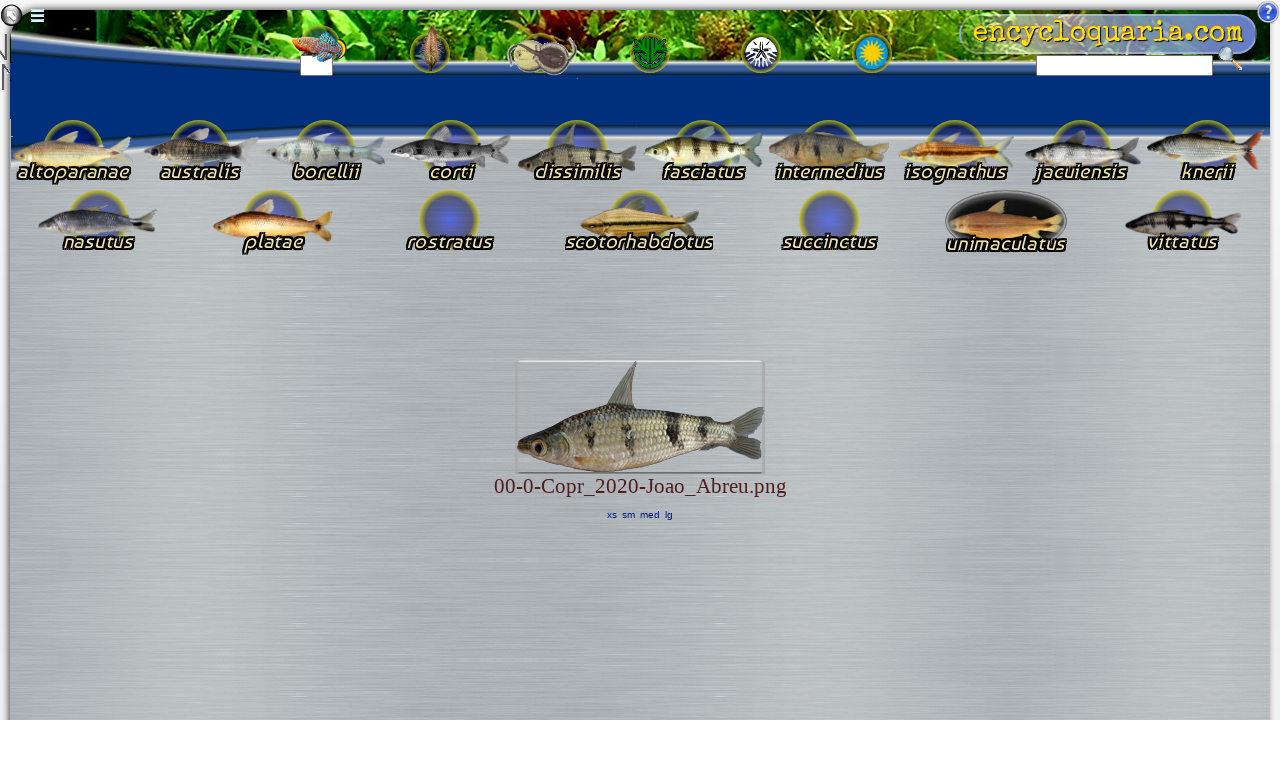

--- FILE ---
content_type: text/html
request_url: http://aquaria.palo-alto.ca.us/fish/Characiformes/Anostomoidea/Anostomidae/Schizodon/dissimilis/
body_size: 142535
content:

<meta name=GENERATOR content="VRx Internet Publishing System Index 3.0">
<!DOCTYPE html>
<html class=VRx_IPS_HTML_page_V4 !from_header.html>
<head !from_header.html>
<link href="http://fonts.googleapis.com/css?family=Special Elite" rel='stylesheet' type='text/css'>


<link rel="icon" type="image/png" sizes="16x16" href="http://encycloquaria.com/.images/favicons/betta1/favicon-16x16.png">
<link rel="icon" type="image/png" sizes="16x16" href="http://encycloquaria.com/.images/favicons/betta1/favicon-32x32.png">
<link rel="apple-touch-icon" type="image/png" sizes="16x16" href="http://encycloquaria.com/.images/favicons/betta1/apple-touch-icon.png">
<link rel="android-chrome-192x192" type="image/png" sizes="16x16" href="http://encycloquaria.com/.images/favicons/betta1/android-chrome-192x192.png">
<link rel="android-chrome-512x512" type="image/png" sizes="16x16" href="http://encycloquaria.com/.images/favicons/betta1/android-chrome-512x512.png">
<style>
 
.IPS_g_Folder {
  background-image:
   linear-gradient(to right, rgba(150,150,150,0.4), rgba(255,255,255,0) 60%),
   linear-gradient(to bottom, rgba(150,150,150,0.4), rgba(255,255,255,0) 60%);
 }

@media print {
  html {
    font-size: 9px;
  }
}
@media screen and (min-width: 1px) {
  html {
    font-size: 0.5rem; /* color:brown; */
  }
}
@media screen and (min-width: 239px) {
  html {
    font-size: 0.6rem; /* color:pink; */
  }
}
@media screen and (min-width: 479px) {
  html {
    font-size: 0.75rem; /*  color:white;*/
  }
}
@media screen and (min-width: 757px) {
  html {
    font-size: .85rem; 
  }
}
@media screen and (min-width: 799px) {
  html {
    font-size:0.785rem; 
  }
}
@media screen and (min-width: 959px) {
  html {
    font-size:0.94rem; 
  }
}
@media screen and (min-width: 1023px) {
  html {
    font-size:.91rem;
    font-size: calc(.49rem + 1.0019vw);
  }
}
@media screen and (min-width: 1279px) {
  html {
    font-size:1.012rem; 
    font-size: calc(.51rem + 1.0019vw);
  }
}
@media screen and (min-width: 1399px) {
  html {
    font-size:1.17354rem; 
    font-size: calc(.53rem + 1.0019vw);
  }
}
@media screen and (min-width: 1599px) {
  html {
    font-size:1.17354rem; 
    font-size: calc(.55rem + 1.0019vw);
  }
}
@media screen and (min-width: 1899px) {
  html {
    font-size:1.074rem; 
    font-size: calc(.53rem + 1.0019vw);
  }
}
@media screen and (min-width: 3999px) {
  html {
    font-size:2rem; 
    font-size: calc(.51rem + .2vw);
  }
}
@media screen and (min-width: 9999px) {
  html {
    font-size:3.0rem;  
    font-size: calc(.61rem + 1.0019vw);
  }
}

.VRxIPS_idx_pic {
 border-radius:3px;
 box-shadow:inset 3px 0 2px #aaa,inset -3px 0 2px #aaa,inset 0 2px #eee,inset 0 -2px #666;
 Font-family: 'Fugaz One', serif;
 }
#mtit {
 position:absolute;
 top:72px;
 left:4%;
 Font: 50px/50px 'Oleo Script';  
/* Font: 1.4rem/1.4rem 'Oleo Script'; */
 Font-family: 'Oleo Script', serif;
 letter-spacing: .5px;
 word-spacing:.5px;
 }
#topline
 {
 position:absolute;
 top:72px;
 right:3%;
 text-shadow: rgba(0, 0, 0, 1) 2px 1px 5px,
  rgba(200,100,0,0.5) -1px 0px 2px, 
  rgba(200,100,0,0.5) 0px -1px 2px, 
  rgba(200,100,0,0.5) -1px -1px 2px, 
  rgba(200,100,0,0.5) 1px -1px 2px,
  rgba(200,100,0,0.5) -1px 1px 2px,
  rgba(200,100,0,0.5) 1px 1px 2px,
  rgba(200,100,0,0.5) 1px 0px 2px,
  rgba(200,100,0,0.5) 0px 1px 2px;
 Font: 1.2rem/1.2rem 'Oleo Script';
 letter-spacing: .5px;
 word-spacing:.5px;
 color:#ffc90e;
 }
#toplinei
 {
 position:absolute;
 top:110px;
 right:7%;
 text-shadow: rgba(0, 0, 0, 1) 2px 1px 5px,
  rgba(200,100,0,0.5) -1px 0px 2px, 
  rgba(200,100,0,0.5) 0px -1px 2px, 
  rgba(200,100,0,0.5) -1px -1px 2px, 
  rgba(200,100,0,0.5) 1px -1px 2px,
  rgba(200,100,0,0.5) -1px 1px 2px,
  rgba(200,100,0,0.5) 1px 1px 2px,
  rgba(200,100,0,0.5) 1px 0px 2px,
  rgba(200,100,0,0.5) 0px 1px 2px;
 Font: italic 1.6rem/0 'Oleo Script';
 line-height:0px;
 letter-spacing: .5px;
 word-spacing:.5px;
 color:#ffc90e;
 }

.IPS_userflexmenu,.IPS_userflexmenub {
 display: inline-flex;
 flex-direction: row;
 flex-wrap:wrap;
 justify-content: space-around;
 width: 100%;
 position:relative;
 top:-70px;
 left:auto;
 }
.IPS_flxcl {
 text-align:center;
 height:60px;
 padding-bottom:10px;
 overflow:visible;
}

.IPS_folbg {   /* Background circle */
 background-image:radial-gradient(rgba(0,33,255,.5),rgba(0,0,55,.5) 55%, yellow 80%);
 display:inline-block;
 justify-content:center;
 background-repeat: no-repeat;
 border-radius:30px;
 width:60px;
 height:60px;
  }
.IPS_cmnt {   /* Common stuff for Transparent Icon */
 width:120px;
 height:60px;
 position:relative;
 top: -60px;
 display: block;
 margin-left: auto;
 margin-right: auto;
 }
.IPS_flxtx {  /* Common sruff for the text under the icon */
 position:relative;
 top:-73px;
 }

.bmenu {
  text-shadow: -1px -1px 2px rgba(28,28,33,.7), 1px 1px 2px rgba(255,250,250,.7);
  color: rgba(100,100,100,1);
 }
.bmenu:hover {
  color: #36e;
  text-shadow:1px 1px 1px gold, -1px -1px 1px gold;
 }
.IPS_flxtx {  
 position:relative;
 top:-73px;
 overflow:visible;

 }

.vrxfooter.a {
text-decoration: none;
}

.VRx_IPS_HTML_page_V4 { 
  background: linear-gradient(
    to bottom,
    rgb(247,247,247),
    rgb(247,247,247) 25%,
    rgb(243,243,243),
    rgb(243,243,243) 50%,
    rgb(238,238,238),
    rgb(238,238,238) 75%,
    rgb(242,242,242),
    rgb(242,242,242)
  );
  position:relative;
} 

.page_layout {
 box-shadow: -2px -2px 6px 0px rgba(50, 50, 50, 0.75);
 margin: 10px 10px 0 10px;
 padding:0 0 75px 0;
 border-radius: 30px 5px 0 0;
 min-height:100%;
}
.page_layout > table {
 border-radius: 30px 5px 0 0;
}

#close {
 display:inline;
/* position:relative;
 top:-20px;
 left:-15px; */
 }

.vrxfooter {
 margin: 0 1.5% 0 1.5%;
 position:fixed;
 bottom:0;
 right:1%;
 left:1%;
 background: linear-gradient(to bottom,rgba(101,126,199,.5)5%,rgba(255,255,255,1)90%,
 rgba(255,255,255,1));
 border-top-left-radius:15px;border-top-right-radius:15px;
 border-top: solid 0px rgba(255, 255, 255, 0.8);
 }

a.noul {
 text-decoration: none;
 color: #1f69af;
}
a.noul2 {
 text-decoration: none;
 color: gold;
}

a.noulx {
 text-decoration: none;
 color:black;
}

.ftr_txt_shad3 {
 letter-spacing: 3px;
 background-repeat: no-repeat;
 text-shadow: rgba(255,255,255,.8) 0px -1px 2px, rgba(175,175,255,.9) 0px -1px 1px, rgba(0,0,0,.9) 0px 1px 1px, rgb(0,0,0) 0px 2px 2px;
 position:relative;
 color:#3f99ff;
 text-decoration: none;
 }

.glowy4 {
text-shadow: rgba(0, 0, 0, 1) 2px 1px 5px,
rgba(200,100,0,0.5) -1px 0px 2px, 
rgba(200,100,0,0.5) 0px -1px 2px, 
rgba(200,100,0,0.5) -1px -1px 2px, 
rgba(200,100,0,0.5) 1px -1px 2px,
rgba(200,100,0,0.5) -1px 1px 2px,
rgba(200,100,0,0.5) 1px 1px 2px,
rgba(200,100,0,0.5) 1px 0px 2px,
rgba(200,100,0,0.5) 0px 1px 2px;
color: #ffd000;
font-family:"Playfair Display SC", "Times New Roman", serif;
 text-decoration: none;

}

h36.glowy4 {
 font-family: "Adobe Garamond Pro Bold,Radley,serif";
 font-size: 36px;
 line-height:40px;
 position:relative;
 top:2px;
 }
h30.glowy4 {
 font-family: "Adobe Garamond Pro Bold,Radley,serif";
 font-size: 30px;
 line-height:20px;
 position:relative;
 top:2px;
 }
h18.ftr_txt_shad3 {
 font-family: "Adobe Garamond Pro,Radley,serif";
 font-size: 18px;
 position:relative;
 top: -1px;
 }
h12.ftr_txt_shad3 {
 font-family: "Adobe Garamond Pro,Radley,serif";
 font-size: 12px;
 position:relative;
 top: 2px;
 }
.ftlogo {
 padding-right:30px;
 }
.site-title {
 color:gold;
 font-size:40px;
 font-family: 'Trade Winds', serif;
 text-shadow: 0px 0px 6px rgb(255,255,255), 2px 1px 4px rgb(0,0,0), 
 1px 0px 1px rgb(31, 105, 175),
  1px 1px 1px rgb(31, 85, 175),
  0px 1px 1px rgb(31, 85, 175),
  0px 1px 2px rgb(31, 85, 175),
 -1px 1px 1px rgb(31, 85, 175),
 -1px 0px 1px rgb(31, 85, 175),
 -1px 1px 1px rgb(31, 85, 175),
 0px -1px 1px rgb(31, 85, 175),
 1px -1px 1px rgb(31, 85, 175);
 letter-spacing: 3px;
}
.vrx_curve1
 {
 position:absolute;
 top:-156.92px;  
 left:-1249px;   
 width:5800px;
 height:300px;
 background-image:radial-gradient(
  transparent,
  transparent 40%,
  rgba(227,226,220,0) 41.99%,
  rgb(227,226,220) 43%,
  rgb(56,93,153) 44%,
  rgb(56,93,153) 45.4%,
  rgb(8,34,50) 46.5%,
  rgb(0,48,124) 47.1%,
  rgb(0,48,124) 49%,
  transparent 49%,
  transparent
  );
 border-radius:  50% 50% 50% 50%;
 clip: rect(0px,1550px,1500px,1250px);
 }

.vrx_curve2
 {
 position:absolute;
 top:36px;  /* 59px for Chrome. Why? */
 left:-1249px;   
 width:5800px;
 height:300px;
 background-image:radial-gradient(
  transparent,
  transparent 40%,
  rgba(227,226,220,0) 41.99%,
  rgb(227,226,220) 43%,
  rgb(56,93,153) 44%,
  rgb(56,93,153) 45.4%,
  rgb(8,34,50) 46.5%,
  rgb(0,48,124) 47.1%,
  rgb(0,48,124) 49%,
  transparent 49%,
  transparent
  );
 border-radius:  50% 50% 50% 50%;
 clip: rect(60px,1550px,160px,1250px);
 -webkit-backface-visibility: hidden;
 }
.silvbar {
 background-image:
  linear-gradient(to top,
   rgb(0,48,124),
   rgb(0,48,124) 8%,
   rgb(8,34,50) 9%,
   rgb(56, 93, 153) 15%,
   rgb(56, 93, 153) 21%,
   rgb(227,226,220) 26%,
   rgba(227,226,220,0) 30.5%
   )
 }
.silvbar2 {
 background-image:
  linear-gradient(to bottom,
   rgb(0,48,124),
   rgb(0,48,124) 8%,
   rgb(8,34,50) 9%,
   rgb(56, 93, 153) 15%,
   rgb(56, 93, 153) 21%,
   rgb(227,226,220) 26%,
   rgba(227,226,220,0) 30.5%
   )
 }
.blubar {
 background-image:
  linear-gradient(to top,
  rgb(0,48,124),
  rgb(0,48,124) 26%,
  transparent 26%
  )
 }
.blubar2 {
 background-image:
  linear-gradient(to bottom,
   rgb(0,48,124),
   rgb(0,48,124) 25%,
   rgba(0,48,124,0) 25%
   )
 }
.icon_button_top {
 background:rgba(131,178,255,.3);
 position:relative;
 width:40px;
 height:40px;
 background:radial-gradient(rgba(0,33,255,.5),rgba(0,0,55,.5) 55%, yellow 80%);
 border-radius:20px;
 z-index:7;
 left:-10px;
 }
.icon_button_top2 {
 background:rgba(131,178,255,.3);
 position:relative;
 width:40px;
 height:40px;
 background:radial-gradient(rgba(255,255,255,.7),rgba(200,200,200,.4));
 border-radius:10px;
 border: 2px solid rgba(200,200,10,.7);
 z-index:7;
 left:-10px;
 }
.icon_button_bot {
 background:rgba(131,178,255,.3);
 position:relative;
 top:-25px;
 width:40px;
 height:40px;
 background:radial-gradient(rgba(0,33,255,.5),rgba(0,0,55,.5) 55%, yellow 80%);
 border-radius:20px;
 z-index:7;
 left:-10px;
 }
</style>

<script>
 var p2 = document.getElementById ('vrx_vrx0');
 if (p2 != null)
  {
  var h1 = document.getElementById('vrxban');
  if (h1 != null)
   {
   p2.style.fontSize = h1.clientHeight + 'px';
   }
  }
</script> 
</head>
<body id=pagebody class=page_layout text=4f1f1f link=001f7f vlink=7f1f1f topmargin=0 marginwidth=0 marginheight=0 background=http://textures.vrx.palo-alto.ca.us/gray/metalstrip.png>
<a href=..>
<img style="z-index:99;display:inline;position:fixed;top:1px;left:77px;" id=up2 src=""></a>
<img id=arrtop title="Top of page" height=26 style="position:fixed;top:32px;left:-50px;" src="">
<img id=arrbop title="Bottom of page" height=26 style="position:fixed;left:-50px;" src=""><table width=100% border=0 cellpadding=0 cellspacing=0 style="position:relative;overflow:hidden;background:url(http://encycloquaria.com/misc/tanks/s/sexton/l/50L/2006/Jan/30/00-0-Copr_2017-Richard_J_Sexton.jpg) repeat-x 0px -40px;">
<tr>
 <td style="background:linear-gradient(to top, transparent, transparent 4%, rgb(0,48,124) 4%,  rgb(0,48,124) 26%, transparent 26%)">
  <div style="width:300px;height:71px;">
   <table class=vrx_curve1><td style="background:linear-gradient(to top, transparent, transparent 5%, rgb(0,48,124) 5%,  rgb(0,48,124) 25%, transparent 25%)"></td></table>
  </div>
 </td>

<td valign=bottom width=100% class=silvbar height=71 align=left>
 <table width=92% height=50 cellspacing=0 cellpadding=0 style="border:0px solid red;" >
  <td align=left bgcolor="">
   <form  method="get" action="http://img.kil.palo-alto.ca.us/sys/imgdrv">
    <div class=icon_button_top>
     <img title=Killifish alt=Killi border=0 height=30 style="position:relative;top:7px;left:-8px;" src="[data-uri]" title=Killifish alt=Killifish><input size=2 maxlen=4 name=vrx_indexcode isindex></form>
     </div>
    </a>
</td>

 
  <td align=left bgcolor=""><div class=icon_button_top><a href=http://aroids.palo-alto.ca.us/crypt/species/text/><img width=35 style="position:relative;top:-15px;left:3px;" src="[data-uri]"></a></div></td>

<td align=left bgcolor=""><div class=icon_button_top><a href=http://researcharchive.calacademy.org/research/Ichthyology/catalog/fishcatmain.asp><img width=75 style="position:relative;left:-17px;top:2px;" src="[data-uri]"></a></div>
  </td>

<td align=left bgcolor=""><div class=icon_button_top align=center><a href=http://www.worldfloraonline.org/><img src="[data-uri]" style="position:relative;top:5px;"></a></div></td>

  <td align=left bgcolor=""><div class=icon_button_top><a title="W.O.R.M.S. - World Register of Marine Species - EU index of underwater life; includes some freshwater life, ie guppies, that can be found in brackish water, but not, for example, Discus." href=http://www.marinespecies.org/aphia.php><img width=32 style="position:relative;left:4px;top:4px;" src="[data-uri]"></a></div></td>

  <td align=left bgcolor=""><div class=icon_button_top><a title="ITIS, (Integrated Taxonomic Information System) Authoritative taxonomic information on plants, animals, fungi, and microbes of North America and the world. ITIS is a partnership of U.S., Canadian, and Mexican agencies (ITIS-North America); other organizations; and taxonomic specialists. ITIS is also a partner of Species 2000 and the Global Biodiversity Information Facility (GBIF). The ITIS and Species 2000 Catalogue of Life (CoL) partnership is proud to provide the taxonomic backbone to the Encyclopedia of Life (EOL)." href=http://www.itis.gov/><img width=32  style="position:relative;left:4px;top:4px;" src="[data-uri]"></a></div></td>


<td width=25% valign=top align=right>
<form method=get action=/sys/aqsrch>
<span class=search-box>
<nobr>&nbsp;&nbsp;&nbsp;<input onblur="this.value=this.value.trim();" type=text length=10 maxlength=30 name=srch style="position:relative;top:0px;z-index:99;"> 
<input type=image  src="[data-uri]"  value=search></a></form>
</nobr></span>
</td> </table>
 </td>
</tr>
<tr><td colspan=2 height=38 style="background:rgb(0,48,124);"></td>
</tr><tr>
<td>
  <div style="width:300px;height:71px;">
   <table class=vrx_curve2><td>curve</td></table>
  </div>
 </td>
<td valign=bottom width=100% class=silvbar2 height=71 align=right>
<i></i>
 </td>
</tr>
</table !end-bubble-index-for-botmenu> 
<style>
.IPS_g_rac { background: url('/ /..img.ref')  bottom right / contain no-repeat;
background-position: 97%                                            ;
 }</style> 

   
<script>
function IPSB64PIC_fishpic()
  {
  return ('');
  }
</script>

<style>
#IPS_Fol_fish {
 background-repeat:no-repeat;
 background-position: 50%;
 border-radius:50%;
 background-size:cover;

}
</style>
<script>
function IPSB64PIC_invertspic()
  {
  return ('');
  }
</script>

<style>
#IPS_Fol_inverts {
 background-repeat:no-repeat;
 background-position: 50%;
 border-radius:50%;
 background-size:cover;

}
</style>
<script>
function IPSB64PIC_miscpic()
  {
  return ('');
  }
</script>

<style>
#IPS_Fol_misc {
 background-repeat:no-repeat;
 background-position: 50%;
 border-radius:50%;
 background-size:cover;

}
</style>
<script>
function IPSB64PIC_plantspic()
  {
  return ('');
  }
</script>

<style>
#IPS_Fol_plants {
 background-repeat:no-repeat;
 background-position: 50%;
 border-radius:50%;
 background-size:cover;

}
</style>
<script>
function IPSB64PIC_Anabantiformespic()
  {
  return ('');
  }
</script>

<style>
#IPS_Fol_Anabantiformes {
 background-repeat:no-repeat;
 background-position: 50%;
 border-radius:50%;
 background-size:cover;

}
</style>
<script>
function IPSB64PIC_Anguilliformespic()
  {
  return ('');
  }
</script>

<style>
#IPS_Fol_Anguilliformes {
 background-repeat:no-repeat;
 background-position: 50%;
 border-radius:50%;
 background-size:cover;

}
</style>
<script>
function IPSB64PIC_Atheriniformespic()
  {
  return ('');
  }
</script>

<style>
#IPS_Fol_Atheriniformes {
 background-repeat:no-repeat;
 background-position: 50%;
 border-radius:50%;
 background-size:cover;

}
</style>
<script>
function IPSB64PIC_Characiformespic()
  {
  return ('');
  }
</script>

<style>
#IPS_Fol_Characiformes {
 background-repeat:no-repeat;
 background-position: 50%;
 border-radius:50%;
 background-size:cover;

}
</style>
<script>
function IPSB64PIC_Cichlidaepic()
  {
  return ('');
  }
</script>

<style>
#IPS_Fol_Cichlidae {
 background-repeat:no-repeat;
 background-position: 50%;
 border-radius:50%;
 background-size:cover;

}
</style>
<script>
function IPSB64PIC_Cypriniformespic()
  {
  return ('');
  }
</script>

<style>
#IPS_Fol_Cypriniformes {
 background-repeat:no-repeat;
 background-position: 50%;
 border-radius:50%;
 background-size:cover;

}
</style>
<script>
function IPSB64PIC_Cyprinodontiformespic()
  {
  return ('');
  }
</script>

<style>
#IPS_Fol_Cyprinodontiformes {
 background-repeat:no-repeat;
 background-position: 50%;
 border-radius:50%;
 background-size:cover;

}
</style>
<script>
function IPSB64PIC_Gobiiformespic()
  {
  return ('');
  }
</script>

<style>
#IPS_Fol_Gobiiformes {
 background-repeat:no-repeat;
 background-position: 50%;
 border-radius:50%;
 background-size:cover;

}
</style>
<script>
function IPSB64PIC_Perciformespic()
  {
  return ('');
  }
</script>

<style>
#IPS_Fol_Perciformes {
 background-repeat:no-repeat;
 background-position: 50%;
 border-radius:50%;
 background-size:cover;

}
</style>
<script>
function IPSB64PIC_Siluriformespic()
  {
  return ('');
  }
</script>

<style>
#IPS_Fol_Siluriformes {
 background-repeat:no-repeat;
 background-position: 50%;
 border-radius:50%;
 background-size:cover;

}
</style>
<script>
function IPSB64PIC_Synbranchiformespic()
  {
  return ('');
  }
</script>

<style>
#IPS_Fol_Synbranchiformes {
 background-repeat:no-repeat;
 background-position: 50%;
 border-radius:50%;
 background-size:cover;

}
</style>
<script>
function IPSB64PIC_morepic()
  {
  return ('');
  }
</script>

<style>
#IPS_Fol_more {
 background-repeat:no-repeat;
 background-position: 50%;
 border-radius:50%;
 background-size:cover;

}
</style>
<script>
function IPSB64PIC_Alestoideapic()
  {
  return ('');
  }
</script>

<style>
#IPS_Fol_Alestoidea {
 background-repeat:no-repeat;
 background-position: 50%;
 border-radius:50%;
 background-size:cover;

}
</style>
<script>
function IPSB64PIC_Anostomoideapic()
  {
  return ('');
  }
</script>

<style>
#IPS_Fol_Anostomoidea {
 background-repeat:no-repeat;
 background-position: 50%;
 border-radius:50%;
 background-size:cover;

}
</style>
<script>
function IPSB64PIC_Citharinoideipic()
  {
  return ('');
  }
</script>

<style>
#IPS_Fol_Citharinoidei {
 background-repeat:no-repeat;
 background-position: 50%;
 border-radius:50%;
 background-size:cover;

}
</style>
<script>
function IPSB64PIC_Characoideapic()
  {
  return ('');
  }
</script>

<style>
#IPS_Fol_Characoidea {
 background-repeat:no-repeat;
 background-position: 50%;
 border-radius:50%;
 background-size:cover;

}
</style>
<script>
function IPSB64PIC_Curimatoideapic()
  {
  return ('');
  }
</script>

<style>
#IPS_Fol_Curimatoidea {
 background-repeat:no-repeat;
 background-position: 50%;
 border-radius:50%;
 background-size:cover;

}
</style>
<script>
function IPSB64PIC_Erythrinoideapic()
  {
  return ('');
  }
</script>

<style>
#IPS_Fol_Erythrinoidea {
 background-repeat:no-repeat;
 background-position: 50%;
 border-radius:50%;
 background-size:cover;

}
</style>
<script>
function IPSB64PIC_Anostomidaepic()
  {
  return ('');
  }
</script>

<style>
#IPS_Fol_Anostomidae {
 background-repeat:no-repeat;
 background-position: 50%;
 border-radius:50%;
 background-size:cover;

}
</style>
<script>
function IPSB64PIC_Abramitespic()
  {
  return ('../.././Abramites/hypselonotus/00-0-Copr-2021-Nathan_Lujant.png');
  }
</script>

<style>
#IPS_Fol_Abramites{
 background-repeat:no-repeat;
 background-position: 50%;
 background-size:contain;
 }
</style>
<script>
function IPSB64PIC_Anostomoidespic()
  {
  return ('../.././Anostomoides/laticeps/00-0-Copr_2012-Brian_Sidlauskas-ANSP_182274t.png');
  }
</script>

<style>
#IPS_Fol_Anostomoides{
 background-repeat:no-repeat;
 background-position: 50%;
 background-size:contain;
 }
</style>
<script>
function IPSB64PIC_Anostomuspic()
  {
  return ('../.././Anostomus/anostomus/00-0-Copr-2009_Mark_H_Sabajt.png');
  }
</script>

<style>
#IPS_Fol_Anostomus{
 background-repeat:no-repeat;
 background-position: 50%;
 background-size:contain;
 }
</style>
<script>
function IPSB64PIC_Gnathodoluspic()
  {
  return ('../.././Gnathodolus/bidens/00-0-Copr_2021-Javier_Maldonadot.png');
  }
</script>

<style>
#IPS_Fol_Gnathodolus{
 background-repeat:no-repeat;
 background-position: 50%;
 background-size:contain;
 }
</style>
<script>
function IPSB64PIC_Hypomasticuspic()
  {
  return ('../.././Hypomasticus/megalepis/01-0-Copr_2021-Tulio_Teixeirat.png');
  }
</script>

<style>
#IPS_Fol_Hypomasticus{
 background-repeat:no-repeat;
 background-position: 50%;
 background-size:contain;
 }
</style>
<script>
function IPSB64PIC_Laemolytapic()
  {
  return ('../.././Laemolyta/garmani/07-0-Copr_2021-Unknownt.png');
  }
</script>

<style>
#IPS_Fol_Laemolyta{
 background-repeat:no-repeat;
 background-position: 50%;
 background-size:contain;
 }
</style>
<script>
function IPSB64PIC_Leporelluspic()
  {
  return ('../.././Leporellus/vittatus/00-0-Copr_2021-Leandro_Sousat.png');
  }
</script>

<style>
#IPS_Fol_Leporellus{
 background-repeat:no-repeat;
 background-position: 50%;
 background-size:contain;
 }
</style>
<script>
function IPSB64PIC_Leporinuspic()
  {
  return ('../.././Leporinus/fasciatus/00-0-Copr_2018-Mark_Henry_Sabajt.png');
  }
</script>

<style>
#IPS_Fol_Leporinus{
 background-repeat:no-repeat;
 background-position: 50%;
 background-size:contain;
 }
</style>
<script>
function IPSB64PIC_Megaleporinuspic()
  {
  return ('../.././Megaleporinus/gaiero/00-0-Copr_2019-Birindelli-Paratype_MZUEL_180000t.png');
  }
</script>

<style>
#IPS_Fol_Megaleporinus{
 background-repeat:no-repeat;
 background-position: 50%;
 background-size:contain;
 }
</style>
<script>
function IPSB64PIC_Petulanospic()
  {
  return ('../.././Petulanos/spiloclistron/01-1-Copr_2019-Oliver_Lucanust.png');
  }
</script>

<style>
#IPS_Fol_Petulanos{
 background-repeat:no-repeat;
 background-position: 50%;
 background-size:contain;
 }
</style>
<script>
function IPSB64PIC_Pseudanospic()
  {
  return ('../.././Pseudanos/winterbottomi/00-0-Copr_2021-Frank_Schaefert.png');
  }
</script>

<style>
#IPS_Fol_Pseudanos{
 background-repeat:no-repeat;
 background-position: 50%;
 background-size:contain;
 }
</style>
<script>
function IPSB64PIC_Rhytioduspic()
  {
  return ('../.././Rhytiodus/argenteofuscus/00-0-Copr_2021-Clinton_Robinsont.png');
  }
</script>

<style>
#IPS_Fol_Rhytiodus{
 background-repeat:no-repeat;
 background-position: 50%;
 background-size:contain;
 }
</style>
<script>
function IPSB64PIC_Sartorpic()
  {
  return ('../.././Sartor/elongatus/00-0-Copr_2012-F_Dagostat.png');
  }
</script>

<style>
#IPS_Fol_Sartor{
 background-repeat:no-repeat;
 background-position: 50%;
 background-size:contain;
 }
</style>
<script>
function IPSB64PIC_Synaptolaemuspic()
  {
  return ('../.././Synaptolaemus/latofasciatus/00-0-Copr-2009_Mark_H_Sabaj-AUM_43269t.png');
  }
</script>

<style>
#IPS_Fol_Synaptolaemus{
 background-repeat:no-repeat;
 background-position: 50%;
 background-size:contain;
 }
</style>
<script>
function IPSB64PIC_Schizodonpic()
  {
  return ('../.././Schizodon/vittatus/00-0-Copr_2021-Unknownt.png');
  }
</script>

<style>
#IPS_Fol_Schizodon{
 background-repeat:no-repeat;
 background-position: 50%;
 background-size:contain;
 }
</style>
<script>
function IPSB64PIC_altoparanaepic()
  {
  return ('.././altoparanae/00-0-Copr_2019-Garavellot.png');
  }
</script>

<style>
#IPS_Fol_altoparanae{
 background-repeat:no-repeat;
 background-position: 50%;
 background-size:contain;
 }
</style>
<script>
function IPSB64PIC_australispic()
  {
  return ('.././australis/00-0-Copr_2021-Unknownt.png');
  }
</script>

<style>
#IPS_Fol_australis{
 background-repeat:no-repeat;
 background-position: 50%;
 background-size:contain;
 }
</style>
<script>
function IPSB64PIC_borelliipic()
  {
  return ('.././borellii/00-0-Copr_2021-Unknownt.png');
  }
</script>

<style>
#IPS_Fol_borellii{
 background-repeat:no-repeat;
 background-position: 50%;
 background-size:contain;
 }
</style>
<script>
function IPSB64PIC_cortipic()
  {
  return ('.././corti/00-0-Copr_2021-si_edut.png');
  }
</script>

<style>
#IPS_Fol_corti{
 background-repeat:no-repeat;
 background-position: 50%;
 background-size:contain;
 }
</style>
<script>
function IPSB64PIC_dissimilispic()
  {
  return ('.././dissimilis/00-0-Copr_2020-Joao_Abreut.png');
  }
</script>

<style>
#IPS_Fol_dissimilis{
 background-repeat:no-repeat;
 background-position: 50%;
 background-size:contain;
 }
</style>
<script>
function IPSB64PIC_fasciatuspic()
  {
  return ('.././fasciatus/00-0-Copr_2021-Erling_Holmt.png');
  }
</script>

<style>
#IPS_Fol_fasciatus{
 background-repeat:no-repeat;
 background-position: 50%;
 background-size:contain;
 }
</style>
<script>
function IPSB64PIC_intermediuspic()
  {
  return ('.././intermedius/00-0-Copr_2020-Jorge_Ramirezt.png');
  }
</script>

<style>
#IPS_Fol_intermedius{
 background-repeat:no-repeat;
 background-position: 50%;
 background-size:contain;
 }
</style>
<script>
function IPSB64PIC_isognathuspic()
  {
  return ('.././isognathus/00-0-Copr_2021-Bruno_Melot.png');
  }
</script>

<style>
#IPS_Fol_isognathus{
 background-repeat:no-repeat;
 background-position: 50%;
 background-size:contain;
 }
</style>
<script>
function IPSB64PIC_jacuiensispic()
  {
  return ('.././jacuiensis/00-0-Copr_2021-Unknownt.png');
  }
</script>

<style>
#IPS_Fol_jacuiensis{
 background-repeat:no-repeat;
 background-position: 50%;
 background-size:contain;
 }
</style>
<script>
function IPSB64PIC_kneriipic()
  {
  return ('.././knerii/00-0-Copr_2020-Gilberto_Salvadort.png');
  }
</script>

<style>
#IPS_Fol_knerii{
 background-repeat:no-repeat;
 background-position: 50%;
 background-size:contain;
 }
</style>
<script>
function IPSB64PIC_nasutuspic()
  {
  return ('.././nasutus/00-0-Copr_2021-UFRGS-28167t.png');
  }
</script>

<style>
#IPS_Fol_nasutus{
 background-repeat:no-repeat;
 background-position: 50%;
 background-size:contain;
 }
</style>
<script>
function IPSB64PIC_plataepic()
  {
  return ('.././platae/00-0-Copr_2021-Unknownt.png');
  }
</script>

<style>
#IPS_Fol_platae{
 background-repeat:no-repeat;
 background-position: 50%;
 background-size:contain;
 }
</style>
<script>
function IPSB64PIC_rostratuspic()
  {
  return ('');
  }
</script>

<style>
#IPS_Fol_rostratus {
 background-repeat:no-repeat;
 background-position: 50%;
 border-radius:50%;
 background-size:cover;

}
</style>
<script>
function IPSB64PIC_scotorhabdotuspic()
  {
  return ('.././scotorhabdotus/00-0-Copr_2021-Unknownt.png');
  }
</script>

<style>
#IPS_Fol_scotorhabdotus{
 background-repeat:no-repeat;
 background-position: 50%;
 background-size:contain;
 }
</style>
<script>
function IPSB64PIC_succinctuspic()
  {
  return ('');
  }
</script>

<style>
#IPS_Fol_succinctus {
 background-repeat:no-repeat;
 background-position: 50%;
 border-radius:50%;
 background-size:cover;

}
</style>
<script>
function IPSB64PIC_unimaculatuspic()
  {
  return ('.././unimaculatus/02-0-Copr_2024-Julio_Garavellot.jpg');
  }
</script>

<style>
#IPS_Fol_unimaculatus {
 background-repeat:no-repeat;
 background-position: 50%;
 border-radius:50%;
 background-size:cover;
 box-shadow: inset 0px 0px 2px 2px rgba(220,220,220, .7), inset 0 0 4px 4px rgba(10,10,10,.7), inset 0 0 5px 5px rgba(220,220,220,.7);border:1px solid rgba(120,120,120,1);
}
</style>
<script>
function IPSB64PIC_vittatuspic()
  {
  return ('.././vittatus/01-0-Copr_2021-Unknownt.png');
  }
</script>

<style>
#IPS_Fol_vittatus{
 background-repeat:no-repeat;
 background-position: 50%;
 background-size:contain;
 }
</style>
<center><div class="IPS_flexmenubfont IPS_userflexmenub menu_line_bot"><a Title=2 "altoparanae" HRef="../altoparanae/">
 <div class=IPS_flxcl>
  <div class=IPS_folbg></div>
  <div class="IPS_cmnt" id="IPS_Fol_altoparanae"></div>
  <span class=IPS_flxtx>altoparanae</span !A2>
 </div !A3>
</a>
<a Title=2 "australis" HRef="../australis/">
 <div class=IPS_flxcl>
  <div class=IPS_folbg></div>
  <div class="IPS_cmnt" id="IPS_Fol_australis"></div>
  <span class=IPS_flxtx>australis</span !A2>
 </div !A3>
</a>
<a Title=2 "borellii" HRef="../borellii/">
 <div class=IPS_flxcl>
  <div class=IPS_folbg></div>
  <div class="IPS_cmnt" id="IPS_Fol_borellii"></div>
  <span class=IPS_flxtx>borellii</span !A2>
 </div !A3>
</a>
<a Title=2 "corti" HRef="../corti/">
 <div class=IPS_flxcl>
  <div class=IPS_folbg></div>
  <div class="IPS_cmnt" id="IPS_Fol_corti"></div>
  <span class=IPS_flxtx>corti</span !A2>
 </div !A3>
</a>
<a Title=2 "dissimilis" HRef="../dissimilis/">
 <div class=IPS_flxcl>
  <div class=IPS_folbg></div>
  <div class="IPS_cmnt" id="IPS_Fol_dissimilis"></div>
  <span class=IPS_flxtx>dissimilis</span !A2>
 </div !A3>
</a>
<a Title=2 "fasciatus" HRef="../fasciatus/">
 <div class=IPS_flxcl>
  <div class=IPS_folbg></div>
  <div class="IPS_cmnt" id="IPS_Fol_fasciatus"></div>
  <span class=IPS_flxtx>fasciatus</span !A2>
 </div !A3>
</a>
<a Title=2 "intermedius" HRef="../intermedius/">
 <div class=IPS_flxcl>
  <div class=IPS_folbg></div>
  <div class="IPS_cmnt" id="IPS_Fol_intermedius"></div>
  <span class=IPS_flxtx>intermedius</span !A2>
 </div !A3>
</a>
<a Title=2 "isognathus" HRef="../isognathus/">
 <div class=IPS_flxcl>
  <div class=IPS_folbg></div>
  <div class="IPS_cmnt" id="IPS_Fol_isognathus"></div>
  <span class=IPS_flxtx>isognathus</span !A2>
 </div !A3>
</a>
<a Title=2 "jacuiensis" HRef="../jacuiensis/">
 <div class=IPS_flxcl>
  <div class=IPS_folbg></div>
  <div class="IPS_cmnt" id="IPS_Fol_jacuiensis"></div>
  <span class=IPS_flxtx>jacuiensis</span !A2>
 </div !A3>
</a>
<a Title=2 "knerii" HRef="../knerii/">
 <div class=IPS_flxcl>
  <div class=IPS_folbg></div>
  <div class="IPS_cmnt" id="IPS_Fol_knerii"></div>
  <span class=IPS_flxtx>knerii</span !A2>
 </div !A3>
</a>
<a Title=2 "nasutus" HRef="../nasutus/">
 <div class=IPS_flxcl>
  <div class=IPS_folbg></div>
  <div class="IPS_cmnt" id="IPS_Fol_nasutus"></div>
  <span class=IPS_flxtx>nasutus</span !A2>
 </div !A3>
</a>
<a Title=2 "platae" HRef="../platae/">
 <div class=IPS_flxcl>
  <div class=IPS_folbg></div>
  <div class="IPS_cmnt" id="IPS_Fol_platae"></div>
  <span class=IPS_flxtx>platae</span !A2>
 </div !A3>
</a>
<a Title=2 "rostratus" HRef="../rostratus/">
 <div class=IPS_flxcl>
  <div class=IPS_folbg></div>
  <div class="IPS_cmnt" id="IPS_Fol_rostratus"></div>
  <span class=IPS_flxtx>rostratus</span !A2>
 </div !A3>
</a>
<a Title=2 "scotorhabdotus" HRef="../scotorhabdotus/">
 <div class=IPS_flxcl>
  <div class=IPS_folbg></div>
  <div class="IPS_cmnt" id="IPS_Fol_scotorhabdotus"></div>
  <span class=IPS_flxtx>scotorhabdotus</span !A2>
 </div !A3>
</a>
<a Title=2 "succinctus" HRef="../succinctus/">
 <div class=IPS_flxcl>
  <div class=IPS_folbg></div>
  <div class="IPS_cmnt" id="IPS_Fol_succinctus"></div>
  <span class=IPS_flxtx>succinctus</span !A2>
 </div !A3>
</a>
<a Title=2 "unimaculatus" HRef="../unimaculatus/">
 <div class=IPS_flxcl>
  <div class=IPS_folbg></div>
  <div class="IPS_cmnt" id="IPS_Fol_unimaculatus"></div>
  <span class=IPS_flxtx>unimaculatus</span !A2>
 </div !A3>
</a>
<a Title=2 "vittatus" HRef="../vittatus/">
 <div class=IPS_flxcl>
  <div class=IPS_folbg></div>
  <div class="IPS_cmnt" id="IPS_Fol_vittatus"></div>
  <span class=IPS_flxtx>vittatus</span !A2></font>
 </div !A4>
</a>
</div !end-IPS_flexmenub></center>
<br><style id="From_Index.CSS">

.VRx_IPS_toolbar {   
 box-shadow: inset -1.5px -5px 7px rgb(150, 150, 150);
 position:relative;
 background:linear-gradient(to bottom, rgba(255,255,255,.5),rgba(0,0,0,0));
 border-radius:20px;
 border:0px solid green;
 z-index:11;
 width:100%;
 }

div.vrxmenu {                                          
 box-shadow: 7px 5px 4px -5px rgba(143,137,143,0.68), inset -2.5px -5px 10px rgb(100, 100, 100); 
 border-radius:14px 14px 20px 20px;
 background:linear-gradient(to left,rgba(255,255,255,.5),rgba(0,0,0,.1)); 
 border:0px solid yellow;  
 z-index:10;
 display:inline;
 float:left; 
 position:fixed;
 top:5px;
 left:5px;
 }

.vrxsubmenu {                                   
 position:relative;
 padding:10px 25px 5px 10px;  
 background:linear-gradient(to top, rgba(255,255,255,.5),rgba(0,0,0,.1)); 
 border:0px solid red;
 border-radius:20px;
 z-index:9;
 margin: 1px;
 overflow-y:auto;
 display:block;
 }

b.bmenu {
 position:relative;
 left:18px;
 top:-2px;
 }

/*  edx:menu css for /www/us/ca/palo-alto/aquaria/fish/Characiformes/Anostomoidea/Anostomidae/Schizodon/.thisindex.css */
</style>
<link href='http://fonts.googleapis.com/css?family=Cormorant Upright' rel='stylesheet' type='text/css'>
<link href='http://fonts.googleapis.com/css?family=Baumans' rel='stylesheet' type='text/css'>
<style>
a.menu11:before {
 text-transform:none;
 text-shadow: -.09rem -.09rem .18rem rgba(255,255,255,0.5), .09rem .09rem .18rem rgba(0,130,191,1);
 line-height:17px;
 letter-spacing:6px;
 word-spacing:0;
 color:rgba(153,217,234,1);
 text-decoration:none;
 content:'\25b7';
 vertical-align:baseline;
 text-decoration:none;
 }
a.menu14:before {
 text-transform:none;
 text-shadow: -.09rem -.09rem .18rem rgba(255,255,255,0.5), .09rem .09rem .18rem rgba(255,128,0,1);
 line-height:17px;
 letter-spacing:6px;
 word-spacing:0;
 color:rgba(255,201,14,1);
 text-decoration:none;
 content:'\25b7';
 vertical-align:baseline;
 text-decoration:none;
 }
a.menu15:before {
 text-transform:none;
 text-shadow: -.09rem -.09rem .18rem rgba(255,255,255,0.5), .09rem .09rem .18rem rgba(128,0,0,1);
 line-height:17px;
 letter-spacing:6px;
 word-spacing:0;
 color:rgba(237,28,36,1);
 content:'\25b7';
 text-decoration:none;
 vertical-align:baseline;
 text-decoration:none;
 }
.IPS_flexmenufont, .IPS_flexmenufont a, .IPS_navmenu {
 font-style:italic;
 font-weight:400;
 font-size:20px;
 Font-Family: 'Cormorant Upright', serif;
 text-transform:none;
 text-shadow: -.09rem -.09rem .18rem rgba(127,127,127,0.5), .09rem .09rem .18rem rgba(0,0,0,1);
 line-height:25px;
 letter-spacing:0;
 word-spacing:0;
 color:rgba(127,127,127,0.5);
 display:inline-block;
 text-decoration:none;
 text-align:Center;
}

 .IPS_navmenu a {
 text-decoration:none;
 color:rgba(241,240,216,1);
}

.IPS_Flexmenubfont,.IPS_flexmenubfont a, .IPS_navmenub, .IPS_navmenub a {
 font-style:italic;
 font-weight:400;
 font-size:20px;
 Font-Family: 'Baumans', serif;
 text-transform:lowercase;
 text-shadow:.09rem .09rem rgba(0,0,0,1), .09rem 0rem rgba(0,0,0,1), .09rem -.09rem rgba(0,0,0,1),-.09rem -.09rem rgba(0,0,0,1), -.09rem 0rem rgba(0,0,0,1), -.09rem .09rem rgba(0,0,0,1), 0rem .09rem rgba(0,0,0,1), 0rem -.09rem rgba(0,0,0,1);
 line-height:9px;
 letter-spacing:.75px;
 word-spacing:0;
 color:rgba(239,228,176,1);
 overflow:hidden;
 text-decoration:none;
 text-align:Center;
}

.IPS_flexmenufont a:hover, .IPS_navmenu a:hover {
color:rgba(255,201,14,1);
 text-shadow:.09rem .09rem rgba(0,0,0,1), .09rem 0rem rgba(0,0,0,1), .09rem -.09rem rgba(0,0,0,1),-.09rem -.09rem rgba(0,0,0,1), -.09rem 0rem rgba(0,0,0,1), -.09rem .09rem rgba(0,0,0,1), 0rem .09rem rgba(0,0,0,1), 0rem -.09rem rgba(0,0,0,1), 0 .09rem #cdd2d5, -.09rem 0 #808d93, -.09rem .18rem #cdd2d5, -.18rem .09rem #808d93, -.18rem .27rem #cdd2d5, -.27rem .18rem #808d93, -.27rem .36rem #cdd2d5, -.36rem .27rem #808d93, -.36rem .45rem #cdd2d5, -.45rem .36rem #808d93;
}

.IPS_flexmenubfont a:hover, .IPS_navmenub a:hover {
color:rgba(255,201,14,1);
 text-shadow:.09rem .09rem rgba(0,0,0,1), .09rem 0rem rgba(0,0,0,1), .09rem -.09rem rgba(0,0,0,1),-.09rem -.09rem rgba(0,0,0,1), -.09rem 0rem rgba(0,0,0,1), -.09rem .09rem rgba(0,0,0,1), 0rem .09rem rgba(0,0,0,1), 0rem -.09rem rgba(0,0,0,1), 0 .09rem #cdd2d5, -.09rem 0 #808d93, -.09rem .18rem #cdd2d5, -.18rem .09rem #808d93, -.18rem .27rem #cdd2d5, -.27rem .18rem #808d93, -.27rem .36rem #cdd2d5, -.36rem .27rem #808d93, -.36rem .45rem #cdd2d5, -.45rem .36rem #808d93;
}

.menu11, .menu11:link, .menu14, .menu14:link, .menu15, .menu15:link {
color:rgba(241,240,216,1);
 font-style:italic;
 font-weight:400;
 font-size:20px;
 Font-Family: 'Cormorant Upright', serif;
 text-transform:none;
 text-shadow: -.09rem -.09rem .18rem rgba(127,127,127,0.5), .09rem .09rem .18rem rgba(0,0,0,1);
 line-height:25px;
 letter-spacing:0;
 word-spacing:0;
 text-decoration:none;
}

.menu11:visited, .menu14:visited, .menu15:visited {
 color:rgba(255,255,255,0);
 text-transform:none;
 text-shadow:none;
 text-decoration:none;
}

.menu11:hover, .menu14:hover, .menu15:hover {
color:rgba(255,255,0,1);
 text-shadow:.09rem .09rem rgba(255,0,0,1), .09rem 0rem rgba(255,0,0,1), .09rem -.09rem rgba(255,0,0,1),-.09rem -.09rem rgba(255,0,0,1), -.09rem 0rem rgba(255,0,0,1), -.09rem .09rem rgba(255,0,0,1), 0rem .09rem rgba(255,0,0,1), 0rem -.09rem rgba(255,0,0,1), 0 .09rem #cdd2d5, -.09rem 0 #808d93, -.09rem .18rem #cdd2d5, -.18rem .09rem #808d93, -.18rem .27rem #cdd2d5, -.27rem .18rem #808d93, -.27rem .36rem #cdd2d5, -.36rem .27rem #808d93, -.36rem .45rem #cdd2d5, -.45rem .36rem #808d93;
 text-decoration:none;
 background-color:rgba(63,72,204,0.6);
 border-radius:9px;border:1px solid white;border-top-color:black;border-right-color:black;
 padding-right:.5rem;
 padding-bottom:.18rem;
}

.menu11:active, .menu14:active, .menu15:active {
color:rgba(255,255,255,1);
 text-decoration:none;
}

.mcoff {
 top:0px;
 left:0px;
 height: 18px;
 display:inline-block;
 z-index:69;
opacity:0;
}
.layer { 
  width:100%;
  height:100%;
display:inline-block;
min-width:8px;
min-height:8px;
color:rgba(25, 25, 25, 0);
  background-image: radial-gradient(8px circle at 50% 50%, grey, grey 50%, white 74%, grey 76%, grey 79%, rgba(80,80,80,1) 81%, grey 83%, grey 86%, transparent 89%);
} 
  
.offred input:checked ~ .layer {
color:rgba(25, 25, 25, 0);
  background-image: radial-gradient(8px circle at 50% 50%, red, red 50%, white 74%, grey 76%, grey 79%, rgba(80,80,80,1) 81%, grey 83%, grey 86%, transparent 89%);
} 
</Style !fdifi=/www/us/ca/palo-alto/aquaria/fish/Characiformes/Anostomoidea/Anostomidae/Schizodon/.thisindex.css>
<script !index.js>

imgsetback=new Image();
imgsetback.src = "[data-uri]";
function chgsetimgback (){document.getElementById('setbut').src=imgsetback.src;}


imgsethi=new Image();
imgsethi.src='[data-uri]';


img_back=new Image();
img_back.src='[data-uri]';

img_backg=new Image();
img_backg.src='[data-uri]';

img_home=new Image();
img_home.src='[data-uri]';

img_back2=new Image();
img_back2.src='[data-uri]';

img_backg2=new Image();
img_backg2.src='[data-uri]';



img_arrtop=new Image();
img_arrtop.src='[data-uri]';

img_arrtopg=new Image();
img_arrtopg.src='[data-uri]';

img_arrbop=new Image();
img_arrbop.src='[data-uri]';

img_arrbopg=new Image();
img_arrbopg.src='[data-uri]';

img_homeg=new Image();
img_homeg.src='[data-uri]';

img_close=new Image();
img_close.src='[data-uri]';

img_closeg=new Image();
img_closeg.src='[data-uri]';

img_dirg=new Image();
img_dirg.src='[data-uri]';

img_dir=new Image();
img_dir.src='[data-uri]';

img_printg=new Image();
img_printg.src='[data-uri]';

img_print=new Image();
img_print.src='[data-uri]';


function stuffimg()
 {
 iec = document.getElementById('close');
 if (iec != null)
 	{
 	iec.src=img_closeg.src;
 	iec.onmouseover=function(){iec.src=img_close.src};
 	iec.onmouseout=function(){iec.src=img_closeg.src};
 	}
 
 var ied = document.getElementById('imgdir');
 if (ied != null)
 	{
 	ied.src=img_dirg.src;
 	ied.onmouseover=function(){ied.src=img_dir.src};
 	ied.onmouseout=function(){ied.src=img_dirg.src};
 	}
 
 var iee = document.getElementById('print');
 if (iee != null)
 	{
 	iee.src=img_printg.src;
 	iee.onmouseover=function(){iee.src=img_print.src};
 	iee.onmouseout=function(){iee.src=img_printg.src};
 	}

 var ief = document.getElementById('up');
 if (ief != null)
 	{
 	ief.src=img_backg.src;
 	ief.onmouseover=function(){ief.src=img_back.src};
 	ief.onmouseout=function(){ief.src=img_backg.src};
 	}
 
 var ief2 = document.getElementById('up2');
 if (ief2 != null)
 	{
 	ief2.src=img_backg2.src;
 	ief2.onmouseover=function(){ief2.src=img_back2.src};
 	ief2.onmouseout=function(){ief2.src=img_backg2.src};
 	}
 
 var ief3 = document.getElementById('arrtop');
 if (ief3 != null)
 	{
 	ief3.src=img_arrtopg.src;
 	ief3.onmouseover=function(){ief3.src=img_arrtop.src};
 	ief3.onmouseout=function(){ief3.src=img_arrtopg.src};
	ief3.onclick=function(){document.body.scrollTop=document.body.scrollHeight;};
 	}
 
 var ief4 = document.getElementById('arrbop');
 if (ief4 != null)
 	{
 	ief4.src=img_arrbopg.src;
 	ief4.onmouseover=function(){ief4.src=img_arrbop.src};
 	ief4.onmouseout=function(){ief4.src=img_arrbopg.src};
	ief4.onclick=function(){document.body.scrollTop=0};
 	}
 
 var ieh = document.getElementById('home');
 if (ieh != null)
 	{
 	ieh.src=img_homeg.src;
 	ieh.onmouseover=function(){ieh.src=img_home.src};
 	ieh.onmouseout=function(){ieh.src=img_homeg.src};
 	}
 
  }
 
function fade(submenu) {
    var op = 1;  // initial opacity
    var timer = setInterval(function () {
        if (op <= 0.1){
            clearInterval(timer);
				toggle6('submenu');
        }
        submenu.style.opacity = op;
        submenu.style.filter = 'alpha(opacity=' + op * 100 + ")";
        op -= op * 0.1;
    }, 75);
}

function adjnav () {
// We may not have a titlebar
  if (mp == null)
    {
	 if (vp == null)
		{
  		var titlebar_height = 0;
		}
	else
		{
		var titlebar_height = vp.clientHeight;
		}
    }
  else
    {
    var titlebar_height = mp.clientHeight + 10;            // allow for margin of 10
    }

// We may not have a footer, either

  if (fp == null)
    {
    var footer_height = 0;
    }
  else
    {
    var footer_height = fp.clientHeight;
    }

// We have to have the menu parts, it's what we're adjusting

  var nav_height = np.clientHeight;
  var navsub_height = sp.clientHeight;
  var scrollTop = document.documentElement.scrollTop || document.body.scrollTop;

  var calc = window.innerHeight;
  if (scrollTop <= titlebar_height)
   {
   calc -= (titlebar_height - scrollTop);
   }

  calc -= footer_height;
  calc -= (nav_height - navsub_height);
  calc -= 20;

  if (calc > 0)
    {
    if (orig_hite < calc)
      {
      calc = orig_hite;
      }

    sp.style.height = calc + 'px';
    }
  calcwin();
  }

function pgfix() 
 {
 var p = document.querySelector('body');
 if (p != null)
  {
  p.style.minHeight = (window.innerHeight) + 'px';
  }
 }  

function calcwin ()
	{
    var distanceY = window.pageYOffset || document.documentElement.scrollTop;
    var shrinkOn;

    if (mp == null)
		{
		if (vp == null)
        {
		   shrinkOn = 0;
        }
		else
		  {
		  shrinkOn = vp.clientHeight;
		  }
		}
	else
		{
		shrinkOn = mp.clientHeight;
		}

    var pt = document.getElementById ('mainmenu');
  
    if (pt != null)
		{
	    if (distanceY < shrinkOn)
	      {
	      pt.style.position = 'fixed';
	      pt.style.top = shrinkOn + 17 + 'px';
	      pt.style.left = '24px';
	      }
	    else
	      {
	      pt.style.position = 'fixed';
	      pt.style.top = '2px';
	      pt.style.left = '24px';
	      }
		}
	
    var pb = document.getElementById ('up2');
  
    if (pb != null)
		{
	    if (distanceY < shrinkOn)
	      {
	      pb.style.position = 'fixed';
	      pb.style.top = shrinkOn + 20 + 'px';
	      pb.style.left = '1px';
	      }
	    else
	      {
	      pb.style.position = 'fixed';
	      pb.style.top = '4px';
	      pb.style.left = '1px';
	      }
		}

    var pb1 = document.getElementById ('arrtop');
  
    if (pb1 != null)
		{
	    if (distanceY < shrinkOn)
	      {
	      pb1.style.position = 'fixed';
	      pb1.style.top = shrinkOn + 62 + 'px';
	      pb1.style.left = '-1px';
	      }
	    else
	      {
	      pb1.style.position = 'fixed';
			if (pb == null)
				{
		      pb1.style.top = '4px';
				}
			else
				{
		      pb1.style.top = '34px';
				}
	      pb1.style.left = '-1px';
	      }
		}
	
    var pb2 = document.getElementById ('arrbop');
  
    if (pb2 != null)
		{
	    if (distanceY < shrinkOn)
	      {
	      pb2.style.position = 'fixed';
	      pb2.style.top = shrinkOn + 92 + 'px';
	      pb2.style.left = '2px';
	      }
	    else
	      {
	      pb2.style.position = 'fixed';
			if (pb == null)
				{
		      pb2.style.top = '34px';
				}
			else
				{
		      pb2.style.top = '64px';
				}
	      pb2.style.left = '2px';
	      }
		}
	}

function init()
  {
  window.onresize=function(){adjnav();pgfix();};
  window.addEventListener('scroll', function(e)
    {
	 calcwin();
    });
  }

window.onload = init();

function toggle6(showHideDiv)
  {
  var savepos, savetop, savleft;
  var ele = document.getElementById(showHideDiv);
  var imageEleUp = document.getElementById('up');
  var imageEleHome = document.getElementById('home');
  var imageEleClose = document.getElementById('close');
  var imageEleImage = document.getElementById('imgdir');
  var imageElePrint = document.getElementById('print');
  var mmen = document.getElementById('mainmenu');
  var submen = document.getElementById('submenu');
  var ipsmen = document.getElementById('ipsmenu');
       
  if(ele.style.display != "none")
   {
   // Is visible. Make it invisible
   ele.style.display = "none";
 
   if (imageEleUp != null)
    {
    imageEleUp.style.display = "none";
    }
 
   if (imageEleHome != null)
    {
    imageEleHome.style.display = "none";
    }
 
   if (imageEleImage != null)
    {
    imageEleImage.style.display = "none";
    }
 
   if (imageElePrint != null)
    {
    imageElePrint.style.display = "none";
    }
 
   imageEleClose.src=imgsetback.src;
 
   submen.style.background='rgba(0,0,0,0)';
   mmen.style.background='rgba(0,0,0,0)';
   ipsmen.style.background='rgba(0,0,0,0)';
   mmen.style.boxShadow='none';
   ipsmen.style.boxShadow='none';
 
   savpos = imageEleClose.style.position;
   savtop = imageEleClose.style.top;
   savleft = imageEleClose.style.left;
 
   imageEleClose.style.position='absolute';
   imageEleClose.title="Show Menu";

/*   if (vp != null)
     {
     imageEleClose.style.top = - (vp.clientHeight -  ((vp.clientHeight - 22) >> 1)) + 'px';
     imageEleClose.style.left = '-8px';
     }
   else
     {    */
     imageEleClose.style.top = imageEleClose.style.left='2px';
/*     } */

   imageEleClose.onmouseover=function(){imageEleClose.src=imgsethi.src};
   imageEleClose.onmouseout=function(){imageEleClose.src=imgsetback.src};
   }
  else
   {
   // Invisible. Make it visible.
   ele.style.display = "block";
 
   if (imageEleUp != null)
    {
    imageEleUp.style.display = "inline";
    imageEleUp.onmouseover=function(){imageEleUp.src=img_back.src};
    imageEleUp.onmouseout=function(){imageEleUp.src=img_backg.src};
    }
 
   if (imageEleHome != null)
    {
    imageEleHome.style.display = "inline";
    imageEleHome.onmouseover=function(){imageEleHome.src=img_home.src};
    imageEleHome.onmouseout=function(){imageEleHome.src=img_homeg.src};
    }
 
   if (imageEleImage != null)
    {
    imageEleImage.style.display = "inline";
    imageEleImage.onmouseover=function(){imageEleImage.src=img_dir.src};
    imageEleImage.onmouseout=function(){imageEleImage.src=img_dirg.src};
    }
 
   if (imageElePrint != null)
    {
    imageElePrint.style.display = "inline";
    imageElePrint.onmouseover=function(){imageElePrint.src=img_print.src};
    imageElePrint.onmouseout=function(){imageElePrint.src=img_printg.src};
    }
 
   imageEleClose.style.position=savpos;
   imageEleClose.style.top=savtop;
   imageEleClose.style.left=savleft;
   imageEleClose.onmouseover=function(){};
   imageEleClose.onmouseout=function(){};
   imageEleClose.src=img_closeg.src;
   imageEleClose.title="Hide Menu";
   imageEleClose.onmouseover=function(){imageEleClose.src=img_close.src};
   imageEleClose.onmouseout=function(){imageEleClose.src=img_closeg.src};
 
   submen.style.background='linear-gradient(to left, rgba(255,255,255,.4),rgba(120,120,120,.8))';
   mmen.style.background='linear-gradient(to left,rgba(255,255,255,.5),rgba(0,0,0,.1))';
   ipsmen.style.background='linear-gradient(to bottom, rgba(255,255,255,.5),rgba(0,0,0,0))';
   mmen.style.boxShadow='7px 5px 4px -5px rgba(143,137,143,0.68), inset -2.5px -5px 10px rgb(100, 100, 100)';
   ipsmen.style.boxShadow='inset -1.5px -5px 7px rgb(150, 150, 150)';
   submenu.style.opacity = 1;
   submenu.style.filter = 'alpha(opacity=' + op * 100 + ")";
   }
  }
</script>

<style> #mainmenu { display:none;}</style>
<div class=vrxmenu id=mainmenu>
 <table id=headerDivImg cellpadding=0 cellspacing=0>
  <tr>
   <td>
    <table class=VRx_IPS_toolbar id=ipsmenu>
     <td class=icon_close align=left><a id="imageDivLink" href="javascript:toggle6('submenu');">
      <img title="Hide menu." id=close !width=20 !height=20 src="">
      </a></td>
     <td class=icon_up align=center><a href=/.images/><img id=imgdir title="Images." height=20 style="margin-left:10px;" src=""></a></td>
     <td class=icon_up align=center><a href=./home.html><img id=print title="Printable version." height=20 style="margin-left:10px;" src=""></a></td>
     <td class=icon_up align=center><a href=..><img id=up title="Up one level." height=20 style="margin-left:10px;" src=""></a></td>
     <td class=icon_home align=right><a href=/><img id=home title=Home width=17 height=17 hspace=10 src=""></a></td>
    </table !End_VRx_IPS_toolbar>
   </td>
  </tr>
  <tr>
   <td>
    <nav id=submenu class="IPS_webtv vrxsubmenu">
<nobr>      <A class=menu14 hREf="./../../../../../../fish/">fish</a></b></nobr><BR !print_dir_name_1>
<nobr>&nbsp;&nbsp;      <A class=menu11 hREf="./../../../../../Anabantiformes/">Anabantiformes</a></b></nobr><BR !print_dir_name_1>
<nobr>&nbsp;&nbsp;      <A class=menu11 hREf="./../../../../../Anguilliformes/">Anguilliformes</a></b></nobr><BR !print_dir_name_1>
<nobr>&nbsp;&nbsp;      <A class=menu11 hREf="./../../../../../Atheriniformes/">Atheriniformes</a></b></nobr><BR !print_dir_name_1>
<nobr>&nbsp;&nbsp;      <A class=menu14 hREf="./../../../../../Characiformes/">Characiformes</a></b></nobr><BR !print_dir_name_1>
<nobr>&nbsp;&nbsp;&nbsp;&nbsp;      <A class=menu11 hREf="./../../../../Alestoidea/">Alestoidea</a></b></nobr><BR !print_dir_name_1>
<nobr>&nbsp;&nbsp;&nbsp;&nbsp;      <A class=menu14 hREf="./../../../../Anostomoidea/">Anostomoidea</a></b></nobr><BR !print_dir_name_1>
<nobr>&nbsp;&nbsp;&nbsp;&nbsp;&nbsp;&nbsp;      <A class=menu14 hREf="./../../../Anostomidae/">Anostomidae</a></b></nobr><BR !print_dir_name_1>
<nobr>&nbsp;&nbsp;&nbsp;&nbsp;&nbsp;&nbsp;&nbsp;&nbsp;      <A class=menu11 hREf="./../../Abramites/">Abramites</a></b></nobr><BR !print_dir_name_1>
<nobr>&nbsp;&nbsp;&nbsp;&nbsp;&nbsp;&nbsp;&nbsp;&nbsp;      <A class=menu11 hREf="./../../Anostomoides/">Anostomoides</a></b></nobr><BR !print_dir_name_1>
<nobr>&nbsp;&nbsp;&nbsp;&nbsp;&nbsp;&nbsp;&nbsp;&nbsp;      <A class=menu11 hREf="./../../Anostomus/">Anostomus</a></b></nobr><BR !print_dir_name_1>
<nobr>&nbsp;&nbsp;&nbsp;&nbsp;&nbsp;&nbsp;&nbsp;&nbsp;      <A class=menu11 hREf="./../../Gnathodolus/">Gnathodolus</a></b></nobr><BR !print_dir_name_1>
<nobr>&nbsp;&nbsp;&nbsp;&nbsp;&nbsp;&nbsp;&nbsp;&nbsp;      <A class=menu11 hREf="./../../Hypomasticus/">Hypomasticus</a></b></nobr><BR !print_dir_name_1>
<nobr>&nbsp;&nbsp;&nbsp;&nbsp;&nbsp;&nbsp;&nbsp;&nbsp;      <A class=menu11 hREf="./../../Laemolyta/">Laemolyta</a></b></nobr><BR !print_dir_name_1>
<nobr>&nbsp;&nbsp;&nbsp;&nbsp;&nbsp;&nbsp;&nbsp;&nbsp;      <A class=menu11 hREf="./../../Leporellus/">Leporellus</a></b></nobr><BR !print_dir_name_1>
<nobr>&nbsp;&nbsp;&nbsp;&nbsp;&nbsp;&nbsp;&nbsp;&nbsp;      <A class=menu11 hREf="./../../Leporinus/">Leporinus</a></b></nobr><BR !print_dir_name_1>
<nobr>&nbsp;&nbsp;&nbsp;&nbsp;&nbsp;&nbsp;&nbsp;&nbsp;      <A class=menu11 hREf="./../../Megaleporinus/">Megaleporinus</a></b></nobr><BR !print_dir_name_1>
<nobr>&nbsp;&nbsp;&nbsp;&nbsp;&nbsp;&nbsp;&nbsp;&nbsp;      <A class=menu11 hREf="./../../Petulanos/">Petulanos</a></b></nobr><BR !print_dir_name_1>
<nobr>&nbsp;&nbsp;&nbsp;&nbsp;&nbsp;&nbsp;&nbsp;&nbsp;      <A class=menu11 hREf="./../../Pseudanos/">Pseudanos</a></b></nobr><BR !print_dir_name_1>
<nobr>&nbsp;&nbsp;&nbsp;&nbsp;&nbsp;&nbsp;&nbsp;&nbsp;      <A class=menu11 hREf="./../../Rhytiodus/">Rhytiodus</a></b></nobr><BR !print_dir_name_1>
<nobr>&nbsp;&nbsp;&nbsp;&nbsp;&nbsp;&nbsp;&nbsp;&nbsp;      <A class=menu11 hREf="./../../Sartor/">Sartor</a></b></nobr><BR !print_dir_name_1>
<nobr>&nbsp;&nbsp;&nbsp;&nbsp;&nbsp;&nbsp;&nbsp;&nbsp;      <A class=menu11 hREf="./../../Synaptolaemus/">Synaptolaemus</a></b></nobr><BR !print_dir_name_1>
<nobr>&nbsp;&nbsp;&nbsp;&nbsp;&nbsp;&nbsp;&nbsp;&nbsp;      <A class=menu14 hREf="./../../Schizodon/">Schizodon</a></b></nobr><BR !print_dir_name_1>
<nobr>&nbsp;&nbsp;&nbsp;&nbsp;&nbsp;&nbsp;&nbsp;&nbsp;&nbsp;&nbsp;      <A class=menu11 hREf="./../altoparanae/">altoparanae</a></b></nobr><BR !print_dir_name_1>
<nobr>&nbsp;&nbsp;&nbsp;&nbsp;&nbsp;&nbsp;&nbsp;&nbsp;&nbsp;&nbsp;      <A class=menu11 hREf="./../australis/">australis</a></b></nobr><BR !print_dir_name_1>
<nobr>&nbsp;&nbsp;&nbsp;&nbsp;&nbsp;&nbsp;&nbsp;&nbsp;&nbsp;&nbsp;      <A class=menu11 hREf="./../borellii/">borellii</a></b></nobr><BR !print_dir_name_1>
<nobr>&nbsp;&nbsp;&nbsp;&nbsp;&nbsp;&nbsp;&nbsp;&nbsp;&nbsp;&nbsp;      <A class=menu11 hREf="./../corti/">corti</a></b></nobr><BR !print_dir_name_1>
<nobr>&nbsp;&nbsp;&nbsp;&nbsp;&nbsp;&nbsp;&nbsp;&nbsp;&nbsp;&nbsp;      <A class=menu15 hREf="./../dissimilis/">dissimilis</a></b></nobr><BR !print_dir_name_1>
<nobr>&nbsp;&nbsp;&nbsp;&nbsp;&nbsp;&nbsp;&nbsp;&nbsp;&nbsp;&nbsp;      <A class=menu11 hREf="./../fasciatus/">fasciatus</a></b></nobr><BR !print_dir_name_1>
<nobr>&nbsp;&nbsp;&nbsp;&nbsp;&nbsp;&nbsp;&nbsp;&nbsp;&nbsp;&nbsp;      <A class=menu11 hREf="./../intermedius/">intermedius</a></b></nobr><BR !print_dir_name_1>
<nobr>&nbsp;&nbsp;&nbsp;&nbsp;&nbsp;&nbsp;&nbsp;&nbsp;&nbsp;&nbsp;      <A class=menu11 hREf="./../isognathus/">isognathus</a></b></nobr><BR !print_dir_name_1>
<nobr>&nbsp;&nbsp;&nbsp;&nbsp;&nbsp;&nbsp;&nbsp;&nbsp;&nbsp;&nbsp;      <A class=menu11 hREf="./../jacuiensis/">jacuiensis</a></b></nobr><BR !print_dir_name_1>
<nobr>&nbsp;&nbsp;&nbsp;&nbsp;&nbsp;&nbsp;&nbsp;&nbsp;&nbsp;&nbsp;      <A class=menu11 hREf="./../knerii/">knerii</a></b></nobr><BR !print_dir_name_1>
<nobr>&nbsp;&nbsp;&nbsp;&nbsp;&nbsp;&nbsp;&nbsp;&nbsp;&nbsp;&nbsp;      <A class=menu11 hREf="./../nasutus/">nasutus</a></b></nobr><BR !print_dir_name_1>
<nobr>&nbsp;&nbsp;&nbsp;&nbsp;&nbsp;&nbsp;&nbsp;&nbsp;&nbsp;&nbsp;      <A class=menu11 hREf="./../platae/">platae</a></b></nobr><BR !print_dir_name_1>
<nobr>&nbsp;&nbsp;&nbsp;&nbsp;&nbsp;&nbsp;&nbsp;&nbsp;&nbsp;&nbsp;      <A class=menu11 hREf="./../rostratus/">rostratus</a></b></nobr><BR !print_dir_name_1>
<nobr>&nbsp;&nbsp;&nbsp;&nbsp;&nbsp;&nbsp;&nbsp;&nbsp;&nbsp;&nbsp;      <A class=menu11 hREf="./../scotorhabdotus/">scotorhabdotus</a></b></nobr><BR !print_dir_name_1>
<nobr>&nbsp;&nbsp;&nbsp;&nbsp;&nbsp;&nbsp;&nbsp;&nbsp;&nbsp;&nbsp;      <A class=menu11 hREf="./../succinctus/">succinctus</a></b></nobr><BR !print_dir_name_1>
<nobr>&nbsp;&nbsp;&nbsp;&nbsp;&nbsp;&nbsp;&nbsp;&nbsp;&nbsp;&nbsp;      <A class=menu11 hREf="./../unimaculatus/">unimaculatus</a></b></nobr><BR !print_dir_name_1>
<nobr>&nbsp;&nbsp;&nbsp;&nbsp;&nbsp;&nbsp;&nbsp;&nbsp;&nbsp;&nbsp;      <A class=menu11 hREf="./../vittatus/">vittatus</a></b></nobr><BR !print_dir_name_1>
<nobr>&nbsp;&nbsp;&nbsp;&nbsp;      <A class=menu11 hREf="./../../../../Citharinoidei/">Citharinoidei</a></b></nobr><BR !print_dir_name_1>
<nobr>&nbsp;&nbsp;&nbsp;&nbsp;      <A class=menu11 hREf="./../../../../Characoidea/">Characoidea</a></b></nobr><BR !print_dir_name_1>
<nobr>&nbsp;&nbsp;&nbsp;&nbsp;      <A class=menu11 hREf="./../../../../Curimatoidea/">Curimatoidea</a></b></nobr><BR !print_dir_name_1>
<nobr>&nbsp;&nbsp;&nbsp;&nbsp;      <A class=menu11 hREf="./../../../../Erythrinoidea/">Erythrinoidea</a></b></nobr><BR !print_dir_name_1>
<nobr>&nbsp;&nbsp;      <A class=menu11 hREf="./../../../../../Cichlidae/">Cichlidae</a></b></nobr><BR !print_dir_name_1>
<nobr>&nbsp;&nbsp;      <A class=menu11 hREf="./../../../../../Cypriniformes/">Cypriniformes</a></b></nobr><BR !print_dir_name_1>
<nobr>&nbsp;&nbsp;      <A class=menu11 hREf="./../../../../../Cyprinodontiformes/">Cyprinodontiformes</a></b></nobr><BR !print_dir_name_1>
<nobr>&nbsp;&nbsp;      <A class=menu11 hREf="./../../../../../Gobiiformes/">Gobiiformes</a></b></nobr><BR !print_dir_name_1>
<nobr>&nbsp;&nbsp;      <A class=menu11 hREf="./../../../../../Perciformes/">Perciformes</a></b></nobr><BR !print_dir_name_1>
<nobr>&nbsp;&nbsp;      <A class=menu11 hREf="./../../../../../Siluriformes/">Siluriformes</a></b></nobr><BR !print_dir_name_1>
<nobr>&nbsp;&nbsp;      <A class=menu11 hREf="./../../../../../Synbranchiformes/">Synbranchiformes</a></b></nobr><BR !print_dir_name_1>
<nobr>&nbsp;&nbsp;      <A class=menu11 hREf="./../../../../../more/">more</a></b></nobr><BR !print_dir_name_1>
<nobr>      <A class=menu11 hREf="./../../../../../../inverts/">inverts</a></b></nobr><BR !print_dir_name_1>
<nobr>      <A class=menu11 hREf="./../../../../../../misc/">misc</a></b></nobr><BR !print_dir_name_1>
<nobr>      <A class=menu11 hREf="./../../../../../../plants/">plants</a></b></nobr><BR !print_dir_name_1>
</nav !end_vrxsubmenu>
   </td>
  </tr>
  </table !end_headerDivImg>
</div !end_mainmenu>



<script>
stuffimg();
</script>
<script>
 document.getElementById('IPS_Fol_altoparanae').style.backgroundImage  = 'url(' + IPSB64PIC_altoparanaepic() + ')';
 document.getElementById('IPS_Fol_australis').style.backgroundImage  = 'url(' + IPSB64PIC_australispic() + ')';
 document.getElementById('IPS_Fol_borellii').style.backgroundImage  = 'url(' + IPSB64PIC_borelliipic() + ')';
 document.getElementById('IPS_Fol_corti').style.backgroundImage  = 'url(' + IPSB64PIC_cortipic() + ')';
 document.getElementById('IPS_Fol_dissimilis').style.backgroundImage  = 'url(' + IPSB64PIC_dissimilispic() + ')';
 document.getElementById('IPS_Fol_fasciatus').style.backgroundImage  = 'url(' + IPSB64PIC_fasciatuspic() + ')';
 document.getElementById('IPS_Fol_intermedius').style.backgroundImage  = 'url(' + IPSB64PIC_intermediuspic() + ')';
 document.getElementById('IPS_Fol_isognathus').style.backgroundImage  = 'url(' + IPSB64PIC_isognathuspic() + ')';
 document.getElementById('IPS_Fol_jacuiensis').style.backgroundImage  = 'url(' + IPSB64PIC_jacuiensispic() + ')';
 document.getElementById('IPS_Fol_knerii').style.backgroundImage  = 'url(' + IPSB64PIC_kneriipic() + ')';
 document.getElementById('IPS_Fol_nasutus').style.backgroundImage  = 'url(' + IPSB64PIC_nasutuspic() + ')';
 document.getElementById('IPS_Fol_platae').style.backgroundImage  = 'url(' + IPSB64PIC_plataepic() + ')';
 document.getElementById('IPS_Fol_rostratus').style.backgroundImage  = 'url(' + IPSB64PIC_rostratuspic() + ')';
 document.getElementById('IPS_Fol_scotorhabdotus').style.backgroundImage  = 'url(' + IPSB64PIC_scotorhabdotuspic() + ')';
 document.getElementById('IPS_Fol_succinctus').style.backgroundImage  = 'url(' + IPSB64PIC_succinctuspic() + ')';
 document.getElementById('IPS_Fol_unimaculatus').style.backgroundImage  = 'url(' + IPSB64PIC_unimaculatuspic() + ')';
 document.getElementById('IPS_Fol_vittatus').style.backgroundImage  = 'url(' + IPSB64PIC_vittatuspic() + ')';
</script><div class=ksepb></div><! header2.html >

<!div style="background:url(http://encycloquaria.com/misc/tanks/s/sexton/l/50L/2006/Jan/30/00-0-Copr_2017-Richard_J_Sexton.jpg);width:100%;height:45px;"><!/div>
<style>

a:link {
text-decoration:none;
}
a:visited {
text-decoration:none;
}
a:hover {
text-decoration:none;
}
.IPS_g_icon_r {
 border-radius: 0 13px 13px 0;
 }
.IPS_g_icon_l {
 border-radius: 13px 0 0 13px;
 }

.IPS_g_icon_all {
 border-radius:8px;
 }

.IPS_g_icon {
 border-radius:0 13px 13px 0;
 }

.IPS_g_icon_sub {
 border-radius:8px;
 }

.IPS_g_PgHdr {
 background-color:rgba(230,235,245,0.3);
 margin-left:50px;
 margin-right:50px;
 margin-top:0px;
 margin-bottom:20px; 
 padding-bottom:0;
 border-radius:15px;
 border: 1px solid rgba(240,240,240,.7);
 }

.IPS_g_PgFtr {
 background-color:rgba(230,235,245,0.5);
 padding-top:20px;
 margin-left:50px;
 margin-right:50px;
 margin-top:30px;
 border-radius:15px;
 border:solid 2px;
 border-color:#efefef;
 padding-left:20px;
 }

td.IPS_g_cel {
 background-color:rgba(230,235,245,0.3);
 border-radius:15px;
 border:1px solid rgba(240,240,240,.6);
 box-shadow:         7px 7px 5px 0px rgba(50, 50, 50, 0.75);
 }



div.IPS_folder a {
 margin-left:3px;
 margin-right:3px;
 }


/*gold hyperlink code
*/

.IPS_g_FolderText {
 margin-left:4px;
 margin-right:1px;
 text-decoration: none;
 border-width: 0 0 2px 0;
 border-color:gold;
}

.IPS_g_FolderText:hover {
color:black;
border-width: 0 0 2px 0;
border-color:gold;
border-bottom: 3px solid orange;
}
/* end hyperlink */


.IPS_g_Heading {
 margin-left:10px;
 }

.IPS_g_Text {
 margin-left:12px;
 margin-right:10px;
 margin-bottom:10px;
 }


.IPS_g_SubNavTable {
 margin-left:20px;
 margin-bottom:10px;
 }
</style>


<center>

<style>
.imgflex {
    flex: auto;
    display: flex;
    align-content: stretch;
    justify-content: space-evenly;
    flex-wrap: wrap;
    }

.imgflex div { 
  padding:5px;
  }
</style>
<div class=imgflex>
<div><a href="http://aquaria.palo-alto.ca.us/fish/Characiformes/Anostomoidea/Anostomidae/Schizodon/dissimilis/.00-0-Copr_2020-Joao_Abreux.png.meta">
<img class=VRxIPS_idx_pic title="00-0-Copr_2020-Joao_Abreu.png" alt="00-0-Copr_2020-Joao_Abreut.png" src="http://aquaria.palo-alto.ca.us/fish/Characiformes/Anostomoidea/Anostomidae/Schizodon/dissimilis/00-0-Copr_2020-Joao_Abreut.png" hspace=0 vspace=0></a>
<br>00-0-Copr_2020-Joao_Abreu.png<br><a href="http://aquaria.palo-alto.ca.us/fish/Characiformes/Anostomoidea/Anostomidae/Schizodon/dissimilis/.00-0-Copr_2020-Joao_Abreut.png.meta"><font size=1 face=arial>xs</font></a> <a href="http://aquaria.palo-alto.ca.us/fish/Characiformes/Anostomoidea/Anostomidae/Schizodon/dissimilis/.00-0-Copr_2020-Joao_Abreux.png.meta"><font size=1 face=arial>sm</font></a> <a href="http://aquaria.palo-alto.ca.us/fish/Characiformes/Anostomoidea/Anostomidae/Schizodon/dissimilis/.00-0-Copr_2020-Joao_Abreus.png.meta"><font size=1 face=arial>med</font></a> <a href="http://aquaria.palo-alto.ca.us/fish/Characiformes/Anostomoidea/Anostomidae/Schizodon/dissimilis/.00-0-Copr_2020-Joao_Abreu.png.meta"><font size=1 face=arial>lg</font></a> 
</div></div>
</center>
 <pre>






</pre> 	
<style>
.fmen2 {
position:fixed;
bottom:0;
right:1%;
left:1%;
width:98%;
background: linear-gradient(to bottom,rgba(101,126,199,.5)5%,rgba(255,255,255,1)90%,
 rgba(255,255,255,1)); 
 } 

.title-text {
 Font:400 28px/28px 'Special Elite';
 color:rgba(250,231,1,1);
 text-align:left;
 display:inline;
 text-shadow: -1px -1px 1px rgba(185,122,87,1), 1px 1px 1px rgba(0,0,0,1);
 position:absolute;
 top:14px;
 right:-41px;
 margin:0 5% 0 5%;
 border: 2px solid rgba(255,255,255,.3);
 border-radius:25px;
 padding:4px;
 background: linear-gradient(to right, rgba(255,255,255,0),rgba(255,255,255,0.1) 5%,rgba(255,255,255,0.25) 10%,rgba(255,255,255,0.5) 20%,#657ec7); 
 }


.search-box {
 position:relative;
 top:20px;
 right:-40px;
 display:inline;
 Font:400 15px/15px 'Arial,Helvetica';
 text-shadow:1px 1px rgba(195,195,195,1), 1px 0 rgba(195,195,195,1), 1px -1px rgba(195,195,195,1),-1px -1px rgba(195,195,195,1), -1px 0 rgba(195,195,195,1), -1px 1px rgba(195,195,195,1), 0 1px rgba(195,195,195,1), 0 -1px rgba(195,195,195,1);
 line-height:0px;
 margin:0 5% 0 5%;
 text-align:Center;
 color:rgba(45,68,113,1);
 z-index:99;
 }
</style>


<span class=title-text>&nbsp;encycloquaria<!span style="font-variant: small-caps;">.com<!/span>&nbsp;</span>

<a href=/.help>
<img align=right width=24 height=24 src=http://icons.vrx.palo-alto.ca.us/misc/f/fugue/bonus/32/question.png style="display:inline;z-index:99;position:absolute;top:0;right:0">


<!this_is_the_end>
<style> #mainmenu { display:block;}</style>
<script>
var mp = document.getElementById('menu_insert');
var fp = document.getElementById('VRx_Footer');
var np = document.getElementById('mainmenu');
var sp = document.getElementById('submenu');
var vp = document.getElementById('vrxban');
var orig_hite;
if (sp != null) orig_hite = sp.clientHeight; else orig_hite = 0;
pgfix();
adjnav();
toggle6('submenu');
</script>